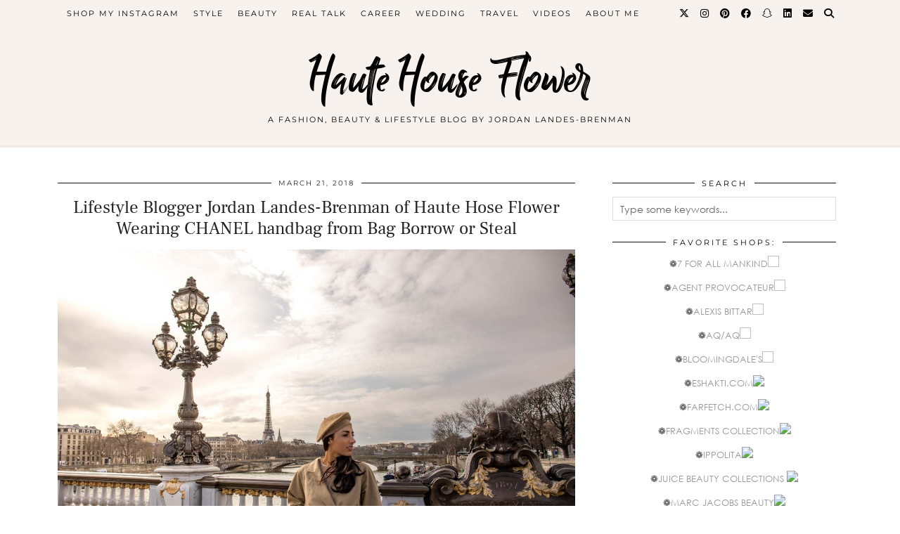

--- FILE ---
content_type: text/html; charset=UTF-8
request_url: https://hautehouseflower.com/outfits/strategy-buying-luxury-handbags/attachment/lifestyle-blogger-jordan-landes-brenman-of-haute-hose-flower-wearing-chanel-handbag-from-bag-borrow-or-steal/
body_size: 9532
content:
<!DOCTYPE html>
<html lang="en">
<head>
	<meta charset="UTF-8">
	<meta name="viewport" content="width=device-width, initial-scale=1, maximum-scale=5">	<meta name='robots' content='index, follow, max-image-preview:large, max-snippet:-1, max-video-preview:-1' />
	<style>img:is([sizes="auto" i], [sizes^="auto," i]) { contain-intrinsic-size: 3000px 1500px }</style>
	<link rel="preload" href="https://pipdigz.co.uk/fonts/g449fdsw73ntoh9s784p3ppog9a8y945j/g449fdsw73ntoh9s784p3ppog9a8y945j.woff" as="font" type="font/woff" crossorigin="anonymous">
<!-- Google tag (gtag.js) -->
<script async src="https://www.googletagmanager.com/gtag/js?id=G-JXN7W1RR52"></script>
<script>
  window.dataLayer = window.dataLayer || [];
  function gtag(){dataLayer.push(arguments);}
  gtag('js', new Date());

  gtag('config', 'G-JXN7W1RR52');
</script>

	<!-- This site is optimized with the Yoast SEO plugin v26.6 - https://yoast.com/wordpress/plugins/seo/ -->
	<title>Lifestyle Blogger Jordan Landes-Brenman of Haute Hose Flower Wearing CHANEL handbag from Bag Borrow or Steal - Haute House Flower</title>
	<link rel="canonical" href="https://hautehouseflower.com/outfits/strategy-buying-luxury-handbags/attachment/lifestyle-blogger-jordan-landes-brenman-of-haute-hose-flower-wearing-chanel-handbag-from-bag-borrow-or-steal/" />
	<meta property="og:locale" content="en_US" />
	<meta property="og:type" content="article" />
	<meta property="og:title" content="Lifestyle Blogger Jordan Landes-Brenman of Haute Hose Flower Wearing CHANEL handbag from Bag Borrow or Steal - Haute House Flower" />
	<meta property="og:url" content="https://hautehouseflower.com/outfits/strategy-buying-luxury-handbags/attachment/lifestyle-blogger-jordan-landes-brenman-of-haute-hose-flower-wearing-chanel-handbag-from-bag-borrow-or-steal/" />
	<meta property="og:site_name" content="Haute House Flower" />
	<meta property="article:publisher" content="https://wwhttps//www.facebook.com/HauteHouseFlower/w.facebook.com/jordan.landesbrenman" />
	<meta property="og:image" content="https://hautehouseflower.com/outfits/strategy-buying-luxury-handbags/attachment/lifestyle-blogger-jordan-landes-brenman-of-haute-hose-flower-wearing-chanel-handbag-from-bag-borrow-or-steal" />
	<meta property="og:image:width" content="1680" />
	<meta property="og:image:height" content="1120" />
	<meta property="og:image:type" content="image/jpeg" />
	<script type="application/ld+json" class="yoast-schema-graph">{"@context":"https://schema.org","@graph":[{"@type":"WebPage","@id":"https://hautehouseflower.com/outfits/strategy-buying-luxury-handbags/attachment/lifestyle-blogger-jordan-landes-brenman-of-haute-hose-flower-wearing-chanel-handbag-from-bag-borrow-or-steal/","url":"https://hautehouseflower.com/outfits/strategy-buying-luxury-handbags/attachment/lifestyle-blogger-jordan-landes-brenman-of-haute-hose-flower-wearing-chanel-handbag-from-bag-borrow-or-steal/","name":"Lifestyle Blogger Jordan Landes-Brenman of Haute Hose Flower Wearing CHANEL handbag from Bag Borrow or Steal - Haute House Flower","isPartOf":{"@id":"https://hautehouseflower.com/#website"},"primaryImageOfPage":{"@id":"https://hautehouseflower.com/outfits/strategy-buying-luxury-handbags/attachment/lifestyle-blogger-jordan-landes-brenman-of-haute-hose-flower-wearing-chanel-handbag-from-bag-borrow-or-steal/#primaryimage"},"image":{"@id":"https://hautehouseflower.com/outfits/strategy-buying-luxury-handbags/attachment/lifestyle-blogger-jordan-landes-brenman-of-haute-hose-flower-wearing-chanel-handbag-from-bag-borrow-or-steal/#primaryimage"},"thumbnailUrl":"https://hautehouseflower.com/wp-content/uploads/2018/03/Lifestyle-Blogger-Jordan-Landes-Brenman-of-Haute-Hose-Flower-Wearing-CHANEL-handbag-from-Bag-Borrow-or-Steal.jpg","datePublished":"2018-03-21T22:34:09+00:00","breadcrumb":{"@id":"https://hautehouseflower.com/outfits/strategy-buying-luxury-handbags/attachment/lifestyle-blogger-jordan-landes-brenman-of-haute-hose-flower-wearing-chanel-handbag-from-bag-borrow-or-steal/#breadcrumb"},"inLanguage":"en","potentialAction":[{"@type":"ReadAction","target":["https://hautehouseflower.com/outfits/strategy-buying-luxury-handbags/attachment/lifestyle-blogger-jordan-landes-brenman-of-haute-hose-flower-wearing-chanel-handbag-from-bag-borrow-or-steal/"]}]},{"@type":"ImageObject","inLanguage":"en","@id":"https://hautehouseflower.com/outfits/strategy-buying-luxury-handbags/attachment/lifestyle-blogger-jordan-landes-brenman-of-haute-hose-flower-wearing-chanel-handbag-from-bag-borrow-or-steal/#primaryimage","url":"https://hautehouseflower.com/wp-content/uploads/2018/03/Lifestyle-Blogger-Jordan-Landes-Brenman-of-Haute-Hose-Flower-Wearing-CHANEL-handbag-from-Bag-Borrow-or-Steal.jpg","contentUrl":"https://hautehouseflower.com/wp-content/uploads/2018/03/Lifestyle-Blogger-Jordan-Landes-Brenman-of-Haute-Hose-Flower-Wearing-CHANEL-handbag-from-Bag-Borrow-or-Steal.jpg","width":1680,"height":1120},{"@type":"BreadcrumbList","@id":"https://hautehouseflower.com/outfits/strategy-buying-luxury-handbags/attachment/lifestyle-blogger-jordan-landes-brenman-of-haute-hose-flower-wearing-chanel-handbag-from-bag-borrow-or-steal/#breadcrumb","itemListElement":[{"@type":"ListItem","position":1,"name":"Home","item":"https://hautehouseflower.com/"},{"@type":"ListItem","position":2,"name":"Strategy for Buying Luxury Handbags","item":"https://hautehouseflower.com/outfits/strategy-buying-luxury-handbags/"},{"@type":"ListItem","position":3,"name":"Lifestyle Blogger Jordan Landes-Brenman of Haute Hose Flower Wearing CHANEL handbag from Bag Borrow or Steal"}]},{"@type":"WebSite","@id":"https://hautehouseflower.com/#website","url":"https://hautehouseflower.com/","name":"Haute House Flower","description":"A Fashion, Beauty &amp; Lifestyle Blog by Jordan Landes-Brenman","potentialAction":[{"@type":"SearchAction","target":{"@type":"EntryPoint","urlTemplate":"https://hautehouseflower.com/?s={search_term_string}"},"query-input":{"@type":"PropertyValueSpecification","valueRequired":true,"valueName":"search_term_string"}}],"inLanguage":"en"}]}</script>
	<!-- / Yoast SEO plugin. -->


<link rel='dns-prefetch' href='//pipdigz.co.uk' />
<link rel='dns-prefetch' href='//cdnjs.cloudflare.com' />
<link rel='dns-prefetch' href='//fonts.bunny.net' />
<link rel="alternate" type="application/rss+xml" title="Haute House Flower &raquo; Feed" href="https://hautehouseflower.com/feed/" />
<link rel="alternate" type="application/rss+xml" title="Haute House Flower &raquo; Comments Feed" href="https://hautehouseflower.com/comments/feed/" />
<link rel="alternate" type="application/rss+xml" title="Haute House Flower &raquo; Lifestyle Blogger Jordan Landes-Brenman of Haute Hose Flower Wearing CHANEL handbag from Bag Borrow or Steal Comments Feed" href="https://hautehouseflower.com/outfits/strategy-buying-luxury-handbags/attachment/lifestyle-blogger-jordan-landes-brenman-of-haute-hose-flower-wearing-chanel-handbag-from-bag-borrow-or-steal/feed/" />
		<!-- This site uses the Google Analytics by ExactMetrics plugin v8.11.0 - Using Analytics tracking - https://www.exactmetrics.com/ -->
		<!-- Note: ExactMetrics is not currently configured on this site. The site owner needs to authenticate with Google Analytics in the ExactMetrics settings panel. -->
					<!-- No tracking code set -->
				<!-- / Google Analytics by ExactMetrics -->
		<link rel='stylesheet' id='sbi_styles-css' href='https://hautehouseflower.com/wp-content/plugins/instagram-feed/css/sbi-styles.min.css?ver=6.10.0' type='text/css' media='all' />
<link rel='stylesheet' id='wp-block-library-css' href='https://hautehouseflower.com/wp-includes/css/dist/block-library/style.min.css?ver=6.8.3' type='text/css' media='all' />
<style id='classic-theme-styles-inline-css' type='text/css'>
/*! This file is auto-generated */
.wp-block-button__link{color:#fff;background-color:#32373c;border-radius:9999px;box-shadow:none;text-decoration:none;padding:calc(.667em + 2px) calc(1.333em + 2px);font-size:1.125em}.wp-block-file__button{background:#32373c;color:#fff;text-decoration:none}
</style>
<style id='global-styles-inline-css' type='text/css'>
:root{--wp--preset--aspect-ratio--square: 1;--wp--preset--aspect-ratio--4-3: 4/3;--wp--preset--aspect-ratio--3-4: 3/4;--wp--preset--aspect-ratio--3-2: 3/2;--wp--preset--aspect-ratio--2-3: 2/3;--wp--preset--aspect-ratio--16-9: 16/9;--wp--preset--aspect-ratio--9-16: 9/16;--wp--preset--color--black: #000000;--wp--preset--color--cyan-bluish-gray: #abb8c3;--wp--preset--color--white: #ffffff;--wp--preset--color--pale-pink: #f78da7;--wp--preset--color--vivid-red: #cf2e2e;--wp--preset--color--luminous-vivid-orange: #ff6900;--wp--preset--color--luminous-vivid-amber: #fcb900;--wp--preset--color--light-green-cyan: #7bdcb5;--wp--preset--color--vivid-green-cyan: #00d084;--wp--preset--color--pale-cyan-blue: #8ed1fc;--wp--preset--color--vivid-cyan-blue: #0693e3;--wp--preset--color--vivid-purple: #9b51e0;--wp--preset--gradient--vivid-cyan-blue-to-vivid-purple: linear-gradient(135deg,rgba(6,147,227,1) 0%,rgb(155,81,224) 100%);--wp--preset--gradient--light-green-cyan-to-vivid-green-cyan: linear-gradient(135deg,rgb(122,220,180) 0%,rgb(0,208,130) 100%);--wp--preset--gradient--luminous-vivid-amber-to-luminous-vivid-orange: linear-gradient(135deg,rgba(252,185,0,1) 0%,rgba(255,105,0,1) 100%);--wp--preset--gradient--luminous-vivid-orange-to-vivid-red: linear-gradient(135deg,rgba(255,105,0,1) 0%,rgb(207,46,46) 100%);--wp--preset--gradient--very-light-gray-to-cyan-bluish-gray: linear-gradient(135deg,rgb(238,238,238) 0%,rgb(169,184,195) 100%);--wp--preset--gradient--cool-to-warm-spectrum: linear-gradient(135deg,rgb(74,234,220) 0%,rgb(151,120,209) 20%,rgb(207,42,186) 40%,rgb(238,44,130) 60%,rgb(251,105,98) 80%,rgb(254,248,76) 100%);--wp--preset--gradient--blush-light-purple: linear-gradient(135deg,rgb(255,206,236) 0%,rgb(152,150,240) 100%);--wp--preset--gradient--blush-bordeaux: linear-gradient(135deg,rgb(254,205,165) 0%,rgb(254,45,45) 50%,rgb(107,0,62) 100%);--wp--preset--gradient--luminous-dusk: linear-gradient(135deg,rgb(255,203,112) 0%,rgb(199,81,192) 50%,rgb(65,88,208) 100%);--wp--preset--gradient--pale-ocean: linear-gradient(135deg,rgb(255,245,203) 0%,rgb(182,227,212) 50%,rgb(51,167,181) 100%);--wp--preset--gradient--electric-grass: linear-gradient(135deg,rgb(202,248,128) 0%,rgb(113,206,126) 100%);--wp--preset--gradient--midnight: linear-gradient(135deg,rgb(2,3,129) 0%,rgb(40,116,252) 100%);--wp--preset--font-size--small: 13px;--wp--preset--font-size--medium: 20px;--wp--preset--font-size--large: 36px;--wp--preset--font-size--x-large: 42px;--wp--preset--spacing--20: 0.44rem;--wp--preset--spacing--30: 0.67rem;--wp--preset--spacing--40: 1rem;--wp--preset--spacing--50: 1.5rem;--wp--preset--spacing--60: 2.25rem;--wp--preset--spacing--70: 3.38rem;--wp--preset--spacing--80: 5.06rem;--wp--preset--shadow--natural: 6px 6px 9px rgba(0, 0, 0, 0.2);--wp--preset--shadow--deep: 12px 12px 50px rgba(0, 0, 0, 0.4);--wp--preset--shadow--sharp: 6px 6px 0px rgba(0, 0, 0, 0.2);--wp--preset--shadow--outlined: 6px 6px 0px -3px rgba(255, 255, 255, 1), 6px 6px rgba(0, 0, 0, 1);--wp--preset--shadow--crisp: 6px 6px 0px rgba(0, 0, 0, 1);}:where(.is-layout-flex){gap: 0.5em;}:where(.is-layout-grid){gap: 0.5em;}body .is-layout-flex{display: flex;}.is-layout-flex{flex-wrap: wrap;align-items: center;}.is-layout-flex > :is(*, div){margin: 0;}body .is-layout-grid{display: grid;}.is-layout-grid > :is(*, div){margin: 0;}:where(.wp-block-columns.is-layout-flex){gap: 2em;}:where(.wp-block-columns.is-layout-grid){gap: 2em;}:where(.wp-block-post-template.is-layout-flex){gap: 1.25em;}:where(.wp-block-post-template.is-layout-grid){gap: 1.25em;}.has-black-color{color: var(--wp--preset--color--black) !important;}.has-cyan-bluish-gray-color{color: var(--wp--preset--color--cyan-bluish-gray) !important;}.has-white-color{color: var(--wp--preset--color--white) !important;}.has-pale-pink-color{color: var(--wp--preset--color--pale-pink) !important;}.has-vivid-red-color{color: var(--wp--preset--color--vivid-red) !important;}.has-luminous-vivid-orange-color{color: var(--wp--preset--color--luminous-vivid-orange) !important;}.has-luminous-vivid-amber-color{color: var(--wp--preset--color--luminous-vivid-amber) !important;}.has-light-green-cyan-color{color: var(--wp--preset--color--light-green-cyan) !important;}.has-vivid-green-cyan-color{color: var(--wp--preset--color--vivid-green-cyan) !important;}.has-pale-cyan-blue-color{color: var(--wp--preset--color--pale-cyan-blue) !important;}.has-vivid-cyan-blue-color{color: var(--wp--preset--color--vivid-cyan-blue) !important;}.has-vivid-purple-color{color: var(--wp--preset--color--vivid-purple) !important;}.has-black-background-color{background-color: var(--wp--preset--color--black) !important;}.has-cyan-bluish-gray-background-color{background-color: var(--wp--preset--color--cyan-bluish-gray) !important;}.has-white-background-color{background-color: var(--wp--preset--color--white) !important;}.has-pale-pink-background-color{background-color: var(--wp--preset--color--pale-pink) !important;}.has-vivid-red-background-color{background-color: var(--wp--preset--color--vivid-red) !important;}.has-luminous-vivid-orange-background-color{background-color: var(--wp--preset--color--luminous-vivid-orange) !important;}.has-luminous-vivid-amber-background-color{background-color: var(--wp--preset--color--luminous-vivid-amber) !important;}.has-light-green-cyan-background-color{background-color: var(--wp--preset--color--light-green-cyan) !important;}.has-vivid-green-cyan-background-color{background-color: var(--wp--preset--color--vivid-green-cyan) !important;}.has-pale-cyan-blue-background-color{background-color: var(--wp--preset--color--pale-cyan-blue) !important;}.has-vivid-cyan-blue-background-color{background-color: var(--wp--preset--color--vivid-cyan-blue) !important;}.has-vivid-purple-background-color{background-color: var(--wp--preset--color--vivid-purple) !important;}.has-black-border-color{border-color: var(--wp--preset--color--black) !important;}.has-cyan-bluish-gray-border-color{border-color: var(--wp--preset--color--cyan-bluish-gray) !important;}.has-white-border-color{border-color: var(--wp--preset--color--white) !important;}.has-pale-pink-border-color{border-color: var(--wp--preset--color--pale-pink) !important;}.has-vivid-red-border-color{border-color: var(--wp--preset--color--vivid-red) !important;}.has-luminous-vivid-orange-border-color{border-color: var(--wp--preset--color--luminous-vivid-orange) !important;}.has-luminous-vivid-amber-border-color{border-color: var(--wp--preset--color--luminous-vivid-amber) !important;}.has-light-green-cyan-border-color{border-color: var(--wp--preset--color--light-green-cyan) !important;}.has-vivid-green-cyan-border-color{border-color: var(--wp--preset--color--vivid-green-cyan) !important;}.has-pale-cyan-blue-border-color{border-color: var(--wp--preset--color--pale-cyan-blue) !important;}.has-vivid-cyan-blue-border-color{border-color: var(--wp--preset--color--vivid-cyan-blue) !important;}.has-vivid-purple-border-color{border-color: var(--wp--preset--color--vivid-purple) !important;}.has-vivid-cyan-blue-to-vivid-purple-gradient-background{background: var(--wp--preset--gradient--vivid-cyan-blue-to-vivid-purple) !important;}.has-light-green-cyan-to-vivid-green-cyan-gradient-background{background: var(--wp--preset--gradient--light-green-cyan-to-vivid-green-cyan) !important;}.has-luminous-vivid-amber-to-luminous-vivid-orange-gradient-background{background: var(--wp--preset--gradient--luminous-vivid-amber-to-luminous-vivid-orange) !important;}.has-luminous-vivid-orange-to-vivid-red-gradient-background{background: var(--wp--preset--gradient--luminous-vivid-orange-to-vivid-red) !important;}.has-very-light-gray-to-cyan-bluish-gray-gradient-background{background: var(--wp--preset--gradient--very-light-gray-to-cyan-bluish-gray) !important;}.has-cool-to-warm-spectrum-gradient-background{background: var(--wp--preset--gradient--cool-to-warm-spectrum) !important;}.has-blush-light-purple-gradient-background{background: var(--wp--preset--gradient--blush-light-purple) !important;}.has-blush-bordeaux-gradient-background{background: var(--wp--preset--gradient--blush-bordeaux) !important;}.has-luminous-dusk-gradient-background{background: var(--wp--preset--gradient--luminous-dusk) !important;}.has-pale-ocean-gradient-background{background: var(--wp--preset--gradient--pale-ocean) !important;}.has-electric-grass-gradient-background{background: var(--wp--preset--gradient--electric-grass) !important;}.has-midnight-gradient-background{background: var(--wp--preset--gradient--midnight) !important;}.has-small-font-size{font-size: var(--wp--preset--font-size--small) !important;}.has-medium-font-size{font-size: var(--wp--preset--font-size--medium) !important;}.has-large-font-size{font-size: var(--wp--preset--font-size--large) !important;}.has-x-large-font-size{font-size: var(--wp--preset--font-size--x-large) !important;}
:where(.wp-block-post-template.is-layout-flex){gap: 1.25em;}:where(.wp-block-post-template.is-layout-grid){gap: 1.25em;}
:where(.wp-block-columns.is-layout-flex){gap: 2em;}:where(.wp-block-columns.is-layout-grid){gap: 2em;}
:root :where(.wp-block-pullquote){font-size: 1.5em;line-height: 1.6;}
</style>
<link rel='stylesheet' id='go-portfolio-magnific-popup-styles-css' href='https://hautehouseflower.com/wp-content/plugins/go_portfolio/assets/plugins/magnific-popup/magnific-popup.css?ver=1.6.1' type='text/css' media='all' />
<link rel='stylesheet' id='go-portfolio-styles-css' href='https://hautehouseflower.com/wp-content/plugins/go_portfolio/assets/css/go_portfolio_styles.css?ver=1.6.1' type='text/css' media='all' />
<link rel='stylesheet' id='parent-style-css' href='https://hautehouseflower.com/wp-content/themes/pipdig-blossom/style.css?ver=6.8.3' type='text/css' media='all' />
<link rel='stylesheet' id='p3-core-responsive-css' href='https://pipdigz.co.uk/p3/css/core_resp.css' type='text/css' media='all' />
<link rel='stylesheet' id='pipdig-style-css' href='https://hautehouseflower.com/wp-content/themes/pipdig-blossom-child/style.css?ver=1738696328' type='text/css' media='all' />
<link rel='stylesheet' id='pipdig-responsive-css' href='https://hautehouseflower.com/wp-content/themes/pipdig-blossom/css/responsive.css?ver=1738696327' type='text/css' media='all' />
<link rel='stylesheet' id='pipdig-fonts-css' href='https://fonts.bunny.net/css?family=Montserrat' type='text/css' media='all' />
<link rel='stylesheet' id='pipdig-header-font-css' href='https://pipdigz.co.uk/fonts/g449fdsw73ntoh9s784p3ppog9a8y945j/style.css' type='text/css' media='all' />
<link rel='stylesheet' id='pipdig-century-gothic-css' href='https://pipdigz.co.uk/fonts/x04qhjis8y3btylf0286ngkxs8/style.css' type='text/css' media='all' />
<link rel='stylesheet' id='pipdig-frank-css' href='https://pipdigz.co.uk/fonts/pP9iOzmI0joxrVdQV5ZvPebQb/style.css' type='text/css' media='all' />
<script type="text/javascript" src="https://hautehouseflower.com/wp-includes/js/jquery/jquery.min.js?ver=3.7.1" id="jquery-core-js"></script>
<script type="text/javascript" src="https://hautehouseflower.com/wp-includes/js/jquery/jquery-migrate.min.js?ver=3.4.1" id="jquery-migrate-js"></script>
<link rel="https://api.w.org/" href="https://hautehouseflower.com/wp-json/" /><link rel="alternate" title="JSON" type="application/json" href="https://hautehouseflower.com/wp-json/wp/v2/media/2871" /><link rel="EditURI" type="application/rsd+xml" title="RSD" href="https://hautehouseflower.com/xmlrpc.php?rsd" />
<link rel='shortlink' href='https://hautehouseflower.com/?p=2871' />
<link rel="alternate" title="oEmbed (JSON)" type="application/json+oembed" href="https://hautehouseflower.com/wp-json/oembed/1.0/embed?url=https%3A%2F%2Fhautehouseflower.com%2Foutfits%2Fstrategy-buying-luxury-handbags%2Fattachment%2Flifestyle-blogger-jordan-landes-brenman-of-haute-hose-flower-wearing-chanel-handbag-from-bag-borrow-or-steal%2F" />
<link rel="alternate" title="oEmbed (XML)" type="text/xml+oembed" href="https://hautehouseflower.com/wp-json/oembed/1.0/embed?url=https%3A%2F%2Fhautehouseflower.com%2Foutfits%2Fstrategy-buying-luxury-handbags%2Fattachment%2Flifestyle-blogger-jordan-landes-brenman-of-haute-hose-flower-wearing-chanel-handbag-from-bag-borrow-or-steal%2F&#038;format=xml" />
<script type="application/ld+json">{"@context": "http://schema.org","@type": "Blog","name": "Haute House Flower","image": "https://www.hautehouseflower.com/wp-content/uploads/2018/01/Jordan-San-Francisco-street-shot.jpg"}</script><link rel="icon" href="https://hautehouseflower.com/wp-content/uploads/2017/04/cropped-IMG_2419-e1493566698829-32x32.jpg" sizes="32x32" />
<link rel="icon" href="https://hautehouseflower.com/wp-content/uploads/2017/04/cropped-IMG_2419-e1493566698829-192x192.jpg" sizes="192x192" />
<link rel="apple-touch-icon" href="https://hautehouseflower.com/wp-content/uploads/2017/04/cropped-IMG_2419-e1493566698829-180x180.jpg" />
<meta name="msapplication-TileImage" content="https://hautehouseflower.com/wp-content/uploads/2017/04/cropped-IMG_2419-e1493566698829-270x270.jpg" />
		<style type="text/css" id="wp-custom-css">
			.post-2899 .entry-header{
	margin-bottom: 50px;
}
body .menu-bar ul li a {
	padding-left:10px;
	padding-right:10px;
}		</style>
			</head>

<body data-rsssl=1 class="attachment wp-singular attachment-template-default single single-attachment postid-2871 attachmentid-2871 attachment-jpeg wp-theme-pipdig-blossom wp-child-theme-pipdig-blossom-child pipdig_sidebar_active">

		<div id="blossom_search">
	<div class="container">
		<div class="blossom_search_inner">
			<a href="#" class="toggle-blossom-scotch"><i class="pipdigicons pipdigicons_fas pipdigicons-times"></i></a>
		</div>
	</div>
	</div>
	
	<header class="site-header nopin">
		<div class="clearfix container">
			<div class="site-branding">
							<div class="site-title">
					<a href="https://hautehouseflower.com/" title="Haute House Flower" rel="home">
						Haute House Flower					</a>
				</div>
							<div class="site-description">A Fashion, Beauty &amp; Lifestyle Blog by Jordan Landes-Brenman</div>			</div>
		</div>
	</header><!-- .site-header -->
	
	<div class="site-top">
						<div class="clearfix container">
			<nav id="main_menu_above_header" class="site-menu">
				<div class="clearfix menu-bar"><ul id="menu-main-nav" class="menu"><li id="menu-item-3135" class="menu-item menu-item-type-post_type menu-item-object-page menu-item-3135"><a href="https://hautehouseflower.com/shop-my-instagram/">Shop My Instagram</a></li>
<li id="menu-item-52" class="menu-item menu-item-type-taxonomy menu-item-object-category menu-item-has-children menu-item-52"><a href="https://hautehouseflower.com/category/outfits/">style</a>
<ul class="sub-menu">
	<li id="menu-item-3200" class="menu-item menu-item-type-taxonomy menu-item-object-category menu-item-3200"><a href="https://hautehouseflower.com/category/shop/">outfit tips + tricks</a></li>
	<li id="menu-item-2040" class="menu-item menu-item-type-taxonomy menu-item-object-category menu-item-2040"><a href="https://hautehouseflower.com/category/collaborations/">collaborations</a></li>
	<li id="menu-item-53" class="menu-item menu-item-type-taxonomy menu-item-object-category menu-item-53"><a href="https://hautehouseflower.com/category/maison/">home decor</a></li>
</ul>
</li>
<li id="menu-item-2037" class="menu-item menu-item-type-taxonomy menu-item-object-category menu-item-has-children menu-item-2037"><a href="https://hautehouseflower.com/category/beauty/">beauty</a>
<ul class="sub-menu">
	<li id="menu-item-3120" class="menu-item menu-item-type-taxonomy menu-item-object-category menu-item-3120"><a href="https://hautehouseflower.com/category/beauty/skin/">skin</a></li>
	<li id="menu-item-3121" class="menu-item menu-item-type-taxonomy menu-item-object-category menu-item-3121"><a href="https://hautehouseflower.com/category/makeup/">makeup</a></li>
	<li id="menu-item-3122" class="menu-item menu-item-type-taxonomy menu-item-object-category menu-item-3122"><a href="https://hautehouseflower.com/category/beauty/hair/">hair</a></li>
</ul>
</li>
<li id="menu-item-3292" class="menu-item menu-item-type-taxonomy menu-item-object-category menu-item-3292"><a href="https://hautehouseflower.com/category/real-talk/">Real Talk</a></li>
<li id="menu-item-2939" class="menu-item menu-item-type-taxonomy menu-item-object-category menu-item-2939"><a href="https://hautehouseflower.com/category/career/">career</a></li>
<li id="menu-item-3058" class="menu-item menu-item-type-taxonomy menu-item-object-category menu-item-has-children menu-item-3058"><a href="https://hautehouseflower.com/category/wedding/">WEDDING</a>
<ul class="sub-menu">
	<li id="menu-item-3202" class="menu-item menu-item-type-taxonomy menu-item-object-category menu-item-3202"><a href="https://hautehouseflower.com/category/wedding/">my wedding planning</a></li>
	<li id="menu-item-3203" class="menu-item menu-item-type-taxonomy menu-item-object-category menu-item-3203"><a href="https://hautehouseflower.com/category/wedding/">advice for brides-to-be</a></li>
</ul>
</li>
<li id="menu-item-2940" class="menu-item menu-item-type-taxonomy menu-item-object-category menu-item-has-children menu-item-2940"><a href="https://hautehouseflower.com/category/travel/">travel</a>
<ul class="sub-menu">
	<li id="menu-item-3032" class="menu-item menu-item-type-taxonomy menu-item-object-category menu-item-3032"><a href="https://hautehouseflower.com/category/travel/paris/">france</a></li>
	<li id="menu-item-3031" class="menu-item menu-item-type-taxonomy menu-item-object-category menu-item-3031"><a href="https://hautehouseflower.com/category/travel/naples/">florida</a></li>
</ul>
</li>
<li id="menu-item-54" class="menu-item menu-item-type-taxonomy menu-item-object-category menu-item-54"><a href="https://hautehouseflower.com/category/style-videos/">videos</a></li>
<li id="menu-item-50" class="menu-item menu-item-type-post_type menu-item-object-page menu-item-has-children menu-item-50"><a href="https://hautehouseflower.com/about-me/">about me</a>
<ul class="sub-menu">
	<li id="menu-item-198" class="menu-item menu-item-type-post_type menu-item-object-page menu-item-198"><a href="https://hautehouseflower.com/services/">services + contact</a></li>
	<li id="menu-item-2938" class="menu-item menu-item-type-post_type menu-item-object-page menu-item-2938"><a href="https://hautehouseflower.com/press/">featured in</a></li>
	<li id="menu-item-51" class="menu-item menu-item-type-post_type menu-item-object-page menu-item-51"><a href="https://hautehouseflower.com/what-is-haute-house-flower/">what is a haute house flower?</a></li>
	<li id="menu-item-49" class="menu-item menu-item-type-post_type menu-item-object-page menu-item-49"><a href="https://hautehouseflower.com/faqs/">faq&#8217;s</a></li>
</ul>
</li>
<li class="socialz top-socialz"><a href="https://twitter.com/hautehousepr" target="_blank" rel="nofollow noopener" aria-label="Twitter" title="Twitter"><i class="pipdigicons pipdigicons_fab pipdigicons-x-twitter"></i></a><a href="https://www.instagram.com/hautehouseflower" target="_blank" rel="nofollow noopener" aria-label="Instagram" title="Instagram"><i class="pipdigicons pipdigicons_fab pipdigicons-instagram"></i></a><a href="https://www.pinterest.com/HauteHouseFlowr/" target="_blank" rel="nofollow noopener" aria-label="Pinterest" title="Pinterest"><i class="pipdigicons pipdigicons_fab pipdigicons-pinterest"></i></a><a href="https://www.facebook.com/hautehouseflower" target="_blank" rel="nofollow noopener" aria-label="Facebook" title="Facebook"><i class="pipdigicons pipdigicons_fab pipdigicons-facebook"></i></a><a href="https://www.snapchat.com/add/hautehouseflowr" target="_blank" rel="nofollow noopener" aria-label="Snapchat" title="Snapchat"><i class="pipdigicons pipdigicons_fab pipdigicons-snapchat-ghost"></i></a><a href="https://www.linkedin.com/in/jordanlandesbrenman/" target="_blank" rel="nofollow noopener"><i class="pipdigicons pipdigicons_fab pipdigicons-linkedin"></i></a><a href="mailto:Jordan@hautehouseflower.com" target="_blank" rel="nofollow noopener" aria-label="Email" title="Email"><i class="pipdigicons pipdigicons-envelope"></i></a><a id="p3_search_btn" class="toggle-search" aria-label="Search" title="Search"><i class="pipdigicons pipdigicons-search"></i></a></li><li class="pipdig_navbar_search"><form role="search" method="get" class="search-form" action="https://hautehouseflower.com/">
	<div class="form-group">
		<input type="search" class="form-control" placeholder="Type some keywords..." value="" name="s" autocomplete="off" minlength="2" required>
	</div>
</form></li></ul></div>			</nav><!-- .site-menu -->
		</div>
					</div><!-- .site-top -->
	
		
	<div class="site-main">
	
		
					
				
				
		<div class="clearfix container">

						
						
						
			
	<div class="row">
				
		<div class="col-sm-8 content-area">

		
			
<article id="post-2871" class="clearfix post-2871 attachment type-attachment status-inherit hentry"  itemprop="blogPost" itemscope="itemscope" itemtype="https://schema.org/BlogPosting">
	<header class="entry-header">
		<div class="entry-meta">
			<span class="date-bar-white-bg"><span class="vcard author show-author" itemprop="author" itemscope="" itemtype="https://schema.org/Person"><span class="fn" itemprop="name"><a href="https://hautehouseflower.com/author/admin/" title="Posts by Jordan" rel="author">Jordan</a></span><span class="show-author"> / </span></span><span class="entry-date updated"><time datetime="2018-03" itemprop="datePublished">March 21, 2018</time></span></span>
		</div>
		<h1 class="entry-title" itemprop="headline">Lifestyle Blogger Jordan Landes-Brenman of Haute Hose Flower Wearing CHANEL handbag from Bag Borrow or Steal</h1>
	</header>

	
	<div class="clearfix entry-content" itemprop="articleBody">

		<img src="https://hautehouseflower.com/wp-content/uploads/2018/03/Lifestyle-Blogger-Jordan-Landes-Brenman-of-Haute-Hose-Flower-Wearing-CHANEL-handbag-from-Bag-Borrow-or-Steal-1440x960.jpg" data-pin-description="Lifestyle Blogger Jordan Landes-Brenman of Haute Hose Flower Wearing CHANEL handbag from Bag Borrow or Steal" data-pin-url="https://hautehouseflower.com/outfits/strategy-buying-luxury-handbags/attachment/lifestyle-blogger-jordan-landes-brenman-of-haute-hose-flower-wearing-chanel-handbag-from-bag-borrow-or-steal/" alt="Lifestyle Blogger Jordan Landes-Brenman of Haute Hose Flower Wearing CHANEL handbag from Bag Borrow or Steal" class="aligncenter" />
		<p class="attachment"><a href='https://hautehouseflower.com/wp-content/uploads/2018/03/Lifestyle-Blogger-Jordan-Landes-Brenman-of-Haute-Hose-Flower-Wearing-CHANEL-handbag-from-Bag-Borrow-or-Steal.jpg'><img fetchpriority="high" decoding="async" width="300" height="200" src="https://hautehouseflower.com/wp-content/uploads/2018/03/Lifestyle-Blogger-Jordan-Landes-Brenman-of-Haute-Hose-Flower-Wearing-CHANEL-handbag-from-Bag-Borrow-or-Steal-800x533.jpg" class="attachment-medium size-medium" alt="" srcset="https://hautehouseflower.com/wp-content/uploads/2018/03/Lifestyle-Blogger-Jordan-Landes-Brenman-of-Haute-Hose-Flower-Wearing-CHANEL-handbag-from-Bag-Borrow-or-Steal-800x533.jpg 800w, https://hautehouseflower.com/wp-content/uploads/2018/03/Lifestyle-Blogger-Jordan-Landes-Brenman-of-Haute-Hose-Flower-Wearing-CHANEL-handbag-from-Bag-Borrow-or-Steal-1440x960.jpg 1440w, https://hautehouseflower.com/wp-content/uploads/2018/03/Lifestyle-Blogger-Jordan-Landes-Brenman-of-Haute-Hose-Flower-Wearing-CHANEL-handbag-from-Bag-Borrow-or-Steal.jpg 1680w" sizes="(max-width: 300px) 100vw, 300px" /></a></p>

		<div class="pipdig-post-sig socialz nopin">
											
<h6>Follow:</h6>

<a href="https://twitter.com/hautehousepr" target="_blank" rel="nofollow noopener"><i class="pipdigicons pipdigicons_fab pipdigicons-twitter"></i></a><a href="https://www.instagram.com/hautehouseflower" target="_blank" rel="nofollow noopener"><i class="pipdigicons pipdigicons_fab pipdigicons-instagram"></i></a><a href="https://www.facebook.com/hautehouseflower" target="_blank" rel="nofollow noopener"><i class="pipdigicons pipdigicons_fab pipdigicons-facebook"></i></a><a href="https://www.pinterest.com/HauteHouseFlowr/" target="_blank" rel="nofollow noopener"><i class="pipdigicons pipdigicons_fab pipdigicons-pinterest"></i></a><a href="https://www.linkedin.com/in/jordanlandesbrenman/" target="_blank" rel="nofollow noopener"><i class="pipdigicons pipdigicons_fab pipdigicons-linkedin"></i></a><a href="https://www.snapchat.com/add/hautehouseflowr" target="_blank" rel="nofollow noopener"><i class="pipdigicons pipdigicons_fab pipdigicons-snapchat-ghost"></i></a>					</div>

		
	</div>

	<footer class="entry-meta entry-footer">
		
	</footer>

<!-- #post-2871 --></article>

				<nav id="nav-below" class="clearfix post-navigation">
	
		<div class="nav-previous"><a href="https://hautehouseflower.com/outfits/strategy-buying-luxury-handbags/" rel="prev"><span class="meta-nav"><i class="pipdigicons pipdigicons-chevron-left"></i> Previous Post</span> Strategy for Buying Luxury Handbags</a></div>		
	
	</nav><!-- #nav-below -->
	
			
<div id="comments" class="comments-area">

	
		<div id="respond" class="comment-respond">
		<h3 id="reply-title" class="comment-reply-title">Leave a Reply <small><a rel="nofollow" id="cancel-comment-reply-link" href="/outfits/strategy-buying-luxury-handbags/attachment/lifestyle-blogger-jordan-landes-brenman-of-haute-hose-flower-wearing-chanel-handbag-from-bag-borrow-or-steal/#respond" style="display:none;">Cancel reply</a></small></h3><form action="https://hautehouseflower.com/wp-comments-post.php" method="post" id="commentform" class="comment-form"><p class="comment-notes"><span id="email-notes">Your email address will not be published.</span> <span class="required-field-message">Required fields are marked <span class="required">*</span></span></p><p class="comment-form-comment"><label for="comment">Comment <span class="required">*</span></label> <textarea id="comment" name="comment" cols="45" rows="8" maxlength="65525" required="required"></textarea></p><p class="comment-form-author"><label for="author">Name <span class="required">*</span></label> <input id="author" name="author" type="text" value="" size="30" maxlength="245" autocomplete="name" required="required" /></p>
<p class="comment-form-email"><label for="email">Email <span class="required">*</span></label> <input id="email" name="email" type="text" value="" size="30" maxlength="100" aria-describedby="email-notes" autocomplete="email" required="required" /></p>
<p class="comment-form-url"><label for="url">Website</label> <input id="url" name="url" type="text" value="" size="30" maxlength="200" autocomplete="url" /></p>
<p class="comment-form-cookies-consent"><input id="wp-comment-cookies-consent" name="wp-comment-cookies-consent" type="checkbox" value="yes" /> <label for="wp-comment-cookies-consent">Save my name, email, and website in this browser for the next time I comment.</label></p>
<p class="form-submit"><input name="submit" type="submit" id="submit" class="submit" value="Post Comment" /> <input type='hidden' name='comment_post_ID' value='2871' id='comment_post_ID' />
<input type='hidden' name='comment_parent' id='comment_parent' value='0' />
</p><p style="display: none;"><input type="hidden" id="akismet_comment_nonce" name="akismet_comment_nonce" value="6510c0a311" /></p><p style="display: none !important;" class="akismet-fields-container" data-prefix="ak_"><label>&#916;<textarea name="ak_hp_textarea" cols="45" rows="8" maxlength="100"></textarea></label><input type="hidden" id="ak_js_1" name="ak_js" value="77"/><script>document.getElementById( "ak_js_1" ).setAttribute( "value", ( new Date() ).getTime() );</script></p></form>	</div><!-- #respond -->
	

</div><!-- #comments -->
		
		</div><!-- .content-area -->

		
	<div class="col-sm-4 site-sidebar nopin" role="complementary">
		<aside id="search-3" class="widget widget_search"><h3 class="widget-title"><span>Search</span></h3><form role="search" method="get" class="search-form" action="https://hautehouseflower.com/">
	<div class="form-group">
		<input type="search" class="form-control" placeholder="Type some keywords..." value="" name="s" autocomplete="off" minlength="2" required>
	</div>
</form></aside><aside id="text-3" class="widget widget_text"><h3 class="widget-title"><span>favorite shops:</span></h3>			<div class="textwidget">❁<a target="_blank" rel="nofollow" href="http://click.linksynergy.com/fs-bin/click?id=BsM5U/wlgh0&offerid=256004.10000175&type=3&subid=0" >7 FOR ALL MANKIND</a><IMG border=0 width=1 height=1 src="https://ad.linksynergy.com/fs-bin/show?id=BsM5U/wlgh0&bids=256004.10000175&type=3&subid=0" ></a></p>
❁<a target="_blank" rel="nofollow" href="http://click.linksynergy.com/fs-bin/click?id=BsM5U/wlgh0&offerid=348718.159&type=3&subid=0" >AGENT PROVOCATEUR</a><IMG border=0 width=1 height=1 src="https://ad.linksynergy.com/fs-bin/show?id=BsM5U/wlgh0&bids=348718.159&type=3&subid=0" ></a></p> 
❁<a target="_blank" rel="nofollow" href="http://click.linksynergy.com/fs-bin/click?id=BsM5U/wlgh0&offerid=335653.11&type=3&subid=0" >ALEXIS BITTAR</a><IMG border=0 width=1 height=1 src="https://ad.linksynergy.com/fs-bin/show?id=BsM5U/wlgh0&bids=335653.11&type=3&subid=0"></a></p>
❁<a target="_blank" rel="nofollow" href="http://click.linksynergy.com/fs-bin/click?id=BsM5U/wlgh0&offerid=282906.32&type=3&subid=0" >AQ/AQ</a><IMG border=0 width=1 height=1 src="https://ad.linksynergy.com/fs-bin/show?id=BsM5U/wlgh0&bids=282906.32&type=3&subid=0" ></a></p>
❁<a target="_blank" rel="nofollow" href="http://click.linksynergy.com/fs-bin/click?id=BsM5U/wlgh0&offerid=175596.10002150&type=3&subid=0" >BLOOMINGDALE'S</a><IMG border=0 width=1 height=1 src="https://ad.linksynergy.com/fs-bin/show?id=BsM5U/wlgh0&bids=175596.10002150&type=3&subid=0" ></a></p> 
❁<a rel="nofollow" href="http://www.jdoqocy.com/m077p-85-7NVVPXPXXNPPRXQXXT?sid=4454844" target="_blank" onmouseover="window.status='http://www.eshakti.com';return true;" onmouseout="window.status=' ';return true;">ESHAKTI.COM</a><img src="https://www.tqlkg.com/6h116wquiom7FF9H9HH799BHAHHD" width="1" height="1" border="0"/></a></p> 
❁<a target="_blank" rel="nofollow" href="http://click.linksynergy.com/fs-bin/click?id=BsM5U/wlgh0&offerid=255435.151&type=3&subid=0" >FARFETCH.COM</a><IMG border=0 width=1 height=1 src="https://ad.linksynergy.com/fs-bin/show?id=BsM5U/wlgh0&bids=255435.151&type=3&subid=0" ></a></p>
❁<a target="_blank" rel="nofollow" href="http://click.linksynergy.com/fs-bin/click?id=BsM5U/wlgh0&offerid=354050.47&type=3&subid=0" >FRAGMENTS COLLECTION</a><IMG border=0 width=1 height=1 src="https://ad.linksynergy.com/fs-bin/show?id=BsM5U/wlgh0&bids=354050.47&type=3&subid=0" ></a></p>
❁<a target="_blank" rel="nofollow" href="http://click.linksynergy.com/fs-bin/click?id=BsM5U/wlgh0&offerid=340605.7&type=3&subid=0" >IPPOLITA</a><IMG border=0 width=1 height=1 src="https://ad.linksynergy.com/fs-bin/show?id=BsM5U/wlgh0&bids=340605.7&type=3&subid=0" ></a></p>
❁<a target="_blank" rel="nofollow" href="http://click.linksynergy.com/fs-bin/click?id=BsM5U/wlgh0&offerid=318342.98&type=3&subid=0&LSNSUBSITE=LSNSUBSITE" >JUICE BEAUTY COLLECTIONS </a><IMG border=0 width=1 height=1 src="https://ad.linksynergy.com/fs-bin/show?id=BsM5U/wlgh0&bids=318342.98&type=3&subid=0" > </a></p>
❁<a target="_blank" rel="nofollow" href="http://click.linksynergy.com/fs-bin/click?id=BsM5U/wlgh0&offerid=338309.91&type=3&subid=0" >MARC JACOBS BEAUTY</a><IMG border=0 width=1 height=1 src="https://ad.linksynergy.com/fs-bin/show?id=BsM5U/wlgh0&bids=338309.91&type=3&subid=0" ></a></p>
❁<a target="_blank" rel="nofollow" href="http://click.linksynergy.com/fs-bin/click?id=BsM5U/wlgh0&offerid=305892.2&type=3&subid=0" >MONICA VINADER</a><IMG border=0 width=1 height=1 src="https://ad.linksynergy.com/fs-bin/show?id=BsM5U/wlgh0&bids=305892.2&type=3&subid=0" ></a></p> 
❁<a target="_blank" rel="nofollow" href="http://click.linksynergy.com/fs-bin/click?id=BsM5U/wlgh0&offerid=357944.10041895&type=3&subid=0" >NORDSTROM.COM</a><IMG border=0 width=1 height=1 src="https://ad.linksynergy.com/fs-bin/show?id=BsM5U/wlgh0&bids=357944.10041895&type=3&subid=0" ></a></p>
❁<a target="_blank" rel="nofollow" href="http://click.linksynergy.com/fs-bin/click?id=BsM5U/wlgh0&offerid=275253&type=3&subid=0">OASAP</a><IMG border=0 width=1 height=1 src="https://ad.linksynergy.com/fs-bin/show?id=BsM5U/wlgh0&bids=275253&type=3&subid=0"></a></p>
❁<a target="_blank" rel="nofollow" href="http://click.linksynergy.com/fs-bin/click?id=BsM5U/wlgh0&offerid=365991.10002133&type=3&subid=0" >SAKS FIFTH AVENUE</a><IMG border=0 width=1 height=1 src="https://ad.linksynergy.com/fs-bin/show?id=BsM5U/wlgh0&bids=365991.10002133&type=3&subid=0" ></a></p>
❁<a target="_blank" rel="nofollow" href="http://click.linksynergy.com/fs-bin/click?id=BsM5U/wlgh0&offerid=277206.10000035&type=3&subid=0" >STYLEBOP.COM</a><IMG border=0 width=1 height=1 src="https://ad.linksynergy.com/fs-bin/show?id=BsM5U/wlgh0&bids=277206.10000035&type=3&subid=0" ></a></p>
<a target="_blank" rel="nofollow" href="http://click.linksynergy.com/fs-bin/click?id=BsM5U/wlgh0&offerid=346944.21&subid=0&type=4"><IMG border="0"   alt="Citizens of Humanity-Holiday2" src="https://ad.linksynergy.com/fs-bin/show?id=BsM5U/wlgh0&bids=346944.21&subid=0&type=4&gridnum=17"></a>
</div>
		</aside>	</div><!-- .site-sidebar -->
	

	</div>

		</div>
	</div><!-- .site-main -->
	
	
	<div class="hide-back-to-top"><div id="back-top"><a href="#top"><i class="pipdigicons pipdigicons-chevron-up"></i></a></div></div>
	
	<div id="p3_sticky_stop"></div>

		
		
		
			<div class="clearfix extra-footer-outer social-footer-outer"><div class="container"><div class="row social-footer"><div class="col-sm-3"><a href="https://twitter.com/hautehousepr" target="_blank" rel="nofollow noopener" aria-label="Twitter" title="Twitter"><i class="pipdigicons pipdigicons_fab pipdigicons-x-twitter" aria-hidden="true"></i> Twitter/X<span class="social-footer-counters"> | 1125</span></a></div><div class="col-sm-3"><a href="https://www.instagram.com/hautehouseflower" target="_blank" rel="nofollow noopener" aria-label="Instagram" title="Instagram"><i class="pipdigicons pipdigicons_fab pipdigicons-instagram" aria-hidden="true"></i> Instagram<span class="social-footer-counters"> | 229318</span></a></div><div class="col-sm-3"><a href="https://www.facebook.com/hautehouseflower" target="_blank" rel="nofollow noopener" aria-label="Facebook" title="Facebook"><i class="pipdigicons pipdigicons_fab pipdigicons-facebook" aria-hidden="true"></i> Facebook<span class="social-footer-counters"> | 1174</span></a></div><div class="col-sm-3"><a href="https://www.pinterest.com/HauteHouseFlowr/" target="_blank" rel="nofollow noopener" aria-label="Pinterest" title="Pinterest"><i class="pipdigicons pipdigicons_fab pipdigicons-pinterest" aria-hidden="true"></i> Pinterest<span class="social-footer-counters"> | 2500</span></a></div></div>	
</div>
</div>
<style scoped>#instagramz{margin-top:0}</style>		
		
	<footer class="site-footer">
		<div class="clearfix container">
			<div class="row">
								<div class="col-sm-7 site-info">
											&copy; 2026 <a href="https://hautehouseflower.com/">Haute House Flower</a>
														</div>
				
				<div class="col-sm-5 site-credit">
					<a rel="nofollow" href="https://www.pipdig.co" target="_blank">Theme design by <span style="text-transform:lowercase;letter-spacing:1px">pipdig</span></a>				</div>
			</div>
		</div>
	</footer>
	
<script type="speculationrules">
{"prefetch":[{"source":"document","where":{"and":[{"href_matches":"\/*"},{"not":{"href_matches":["\/wp-*.php","\/wp-admin\/*","\/wp-content\/uploads\/*","\/wp-content\/*","\/wp-content\/plugins\/*","\/wp-content\/themes\/pipdig-blossom-child\/*","\/wp-content\/themes\/pipdig-blossom\/*","\/*\\?(.+)"]}},{"not":{"selector_matches":"a[rel~=\"nofollow\"]"}},{"not":{"selector_matches":".no-prefetch, .no-prefetch a"}}]},"eagerness":"conservative"}]}
</script>
<!-- Instagram Feed JS -->
<script type="text/javascript">
var sbiajaxurl = "https://hautehouseflower.com/wp-admin/admin-ajax.php";
</script>
<script type="text/javascript" src="https://hautehouseflower.com/wp-content/plugins/go_portfolio/assets/plugins/magnific-popup/jquery.magnific-popup.min.js?ver=1.6.1" id="go-portfolio-magnific-popup-script-js"></script>
<script type="text/javascript" src="https://hautehouseflower.com/wp-content/plugins/go_portfolio/assets/plugins/jquery.isotope.min.js?ver=1.6.1" id="go-portfolio-isotope-script-js"></script>
<script type="text/javascript" src="https://hautehouseflower.com/wp-content/plugins/go_portfolio/assets/plugins/jquery.carouFredSel-6.2.1-packed.js?ver=1.6.1" id="go-portfolio-caroufredsel-script-js"></script>
<script type="text/javascript" src="https://hautehouseflower.com/wp-content/plugins/go_portfolio/assets/plugins/jquery.touchSwipe.min.js?ver=1.6.1" id="go-portfolio-touchswipe-script-js"></script>
<script type="text/javascript" id="go-portfolio-script-js-extra">
/* <![CDATA[ */
var gw_go_portfolio_settings = {"ajaxurl":"https:\/\/hautehouseflower.com\/wp-admin\/admin-ajax.php","mobileTransition":"enabled"};
/* ]]> */
</script>
<script type="text/javascript" src="https://hautehouseflower.com/wp-content/plugins/go_portfolio/assets/js/go_portfolio_scripts.js?ver=1.6.1" id="go-portfolio-script-js"></script>
<script type="text/javascript" src="https://pipdigz.co.uk/p3/js/icons_migrate_2.js?ver=6.0.0" id="pipdigicons-migrate-2-js"></script>
<script type="text/javascript" src="https://cdnjs.cloudflare.com/ajax/libs/fitvids/1.2.0/jquery.fitvids.min.js" id="pipdig-fitvids-js"></script>
<script type="text/javascript" src="https://cdnjs.cloudflare.com/ajax/libs/SlickNav/1.0.10/jquery.slicknav.min.js" id="pipdig-slicknav-js"></script>
<script type="text/javascript" src="https://hautehouseflower.com/wp-content/themes/pipdig-blossom/scripts.js" id="pipdig-scripts-js"></script>
<script type="text/javascript" src="https://hautehouseflower.com/wp-includes/js/comment-reply.min.js?ver=6.8.3" id="comment-reply-js" async="async" data-wp-strategy="async"></script>
<script defer type="text/javascript" src="https://hautehouseflower.com/wp-content/plugins/akismet/_inc/akismet-frontend.js?ver=1764102560" id="akismet-frontend-js"></script>
<script>
jQuery(document).ready(function($) {
	
	var combinedMenu = $('.site-top .menu').clone();
	
		$(function(){
		combinedMenu.slicknav({
			label: '<i class="pipdigicons pipdigicons-bars"></i>',
			duration: 450,
			brand: '<a href="https://twitter.com/hautehousepr" target="_blank" rel="nofollow noopener" aria-label="Twitter" title="Twitter"><i class="pipdigicons pipdigicons_fab pipdigicons-x-twitter"></i></a><a href="https://www.instagram.com/hautehouseflower" target="_blank" rel="nofollow noopener" aria-label="Instagram" title="Instagram"><i class="pipdigicons pipdigicons_fab pipdigicons-instagram"></i></a><a href="https://www.pinterest.com/HauteHouseFlowr/" target="_blank" rel="nofollow noopener" aria-label="Pinterest" title="Pinterest"><i class="pipdigicons pipdigicons_fab pipdigicons-pinterest"></i></a><a href="https://www.facebook.com/hautehouseflower" target="_blank" rel="nofollow noopener" aria-label="Facebook" title="Facebook"><i class="pipdigicons pipdigicons_fab pipdigicons-facebook"></i></a><a href="https://www.snapchat.com/add/hautehouseflowr" target="_blank" rel="nofollow noopener" aria-label="Snapchat" title="Snapchat"><i class="pipdigicons pipdigicons_fab pipdigicons-snapchat-ghost"></i></a><a href="https://www.linkedin.com/in/jordanlandesbrenman/" target="_blank" rel="nofollow noopener"><i class="pipdigicons pipdigicons_fab pipdigicons-linkedin"></i></a><a href="#" id="toggle-search-mobile" aria-label="Search" title="Search"><i class="pipdigicons pipdigicons-search" aria-hidden="true"></i></a>',
			closedSymbol: '<i class="pipdigicons pipdigicons-chevron-right"></i>',
			openedSymbol: '<i class="pipdigicons pipdigicons-chevron-down"></i>',
			easingOpen: "swing",
			beforeOpen: function(){
				$('.slicknav_menu .slicknav_menutxt').html('<i class="pipdigicons pipdigicons_fas pipdigicons-times"></i>');
			},
			beforeClose: function(){
				$('.slicknav_menu .slicknav_menutxt').html('<i class="pipdigicons pipdigicons-bars"></i>');
			},
		});
	});
		$('body').on('click', 'a#toggle-search-mobile', function() {
		$('.slicknav_nav').slideDown();
		$('.pipdig_navbar_search .form-control').focus();
		$('.slicknav_menutxt .pipdigicons-bars').addClass('fa-close').removeClass('fa-bars');
	});
	});
</script>	<div id="scotch-panel-blossom">
		<br />
		<h5>Looking for Something?</h5>
		<form role="search" method="get" class="search-form" action="https://hautehouseflower.com/">
	<div class="form-group">
		<input type="search" class="form-control" placeholder="Type some keywords..." value="" name="s" autocomplete="off" minlength="2" required>
	</div>
</form>		<br />
	</div>
	<script>
	jQuery(document).ready(function($) {
		
		$('#scotch-panel-blossom').scotchPanel({
			clickSelector: '.toggle-search,.toggle-blossom-scotch',
			useCSS: false,
			containerSelector: 'body',
			direction: 'top',
			duration: 400,
			transition: 'ease',
			//distanceX: '550px',
			enableEscapeKey: true,
		});
		
		$('.toggle-blossom-scotch, #toggle-blossom-scotch, .toggle-search').click(function(){
			$("body,html").animate({scrollTop:0},350);
			$('#scotch-panel-blossom .form-control').focus();
			//$('.toggle-blossom-scotch').html('<i class="pipdigicons pipdigicons_fas pipdigicons-times"></i>');
		});
		
	});
	</script>
	<!--noptimize-->
	<script>
	jQuery(document).ready(function($) {
		$(window).scroll(function() {
			if ($(window).scrollTop() + $(window).height() == $(document).height()) {
				$(".cc-window,.cookie-notice-container,.scrollbox-bottom-right,.widget_eu_cookie_law_widget,#cookie-law-bar,#cookie-law-info-bar,.cc_container,#catapult-cookie-bar,.mailmunch-scrollbox,#barritaloca,#upprev_box,#at4-whatsnext,#cookie-notice,.mailmunch-topbar,#cookieChoiceInfo, #eu-cookie-law,.sumome-scrollbox-popup,.tplis-cl-cookies,#eu-cookie,.pea_cook_wrapper,#milotree_box,#cookie-law-info-again,#jquery-cookie-law-script,.gdpr-privacy-bar,#moove_gdpr_cookie_info_bar,.pp-cookies-notice,.mc-modal").addClass('p3_hide_me');
			} else {
				$(".cc-window,.cookie-notice-container,.scrollbox-bottom-right,.widget_eu_cookie_law_widget,#cookie-law-bar,#cookie-law-info-bar,.cc_container,#catapult-cookie-bar,.mailmunch-scrollbox,#barritaloca,#upprev_box,#at4-whatsnext,#cookie-notice,.mailmunch-topbar,#cookieChoiceInfo, #eu-cookie-law,.sumome-scrollbox-popup,.tplis-cl-cookies,#eu-cookie,.pea_cook_wrapper,#milotree_box,#cookie-law-info-again,#jquery-cookie-law-script,.gdpr-privacy-bar,#moove_gdpr_cookie_info_bar,.pp-cookies-notice,.mc-modal").removeClass('p3_hide_me');
			}
		});
	});
	</script>
	<!--/noptimize-->
	<meta name="p3v" content="6.0.0 | Pipdig Blossom Child Theme | 1.0.0 | 094b49e003_28564_3c1fa33d_1768565089 | https://hautehouseflower.com" />
		<link rel="stylesheet" href="https://pipdigz.co.uk/fonts/pipdigicons_2.css" media="none" onload="if(media!='all')media='all'">
	</body>
</html>